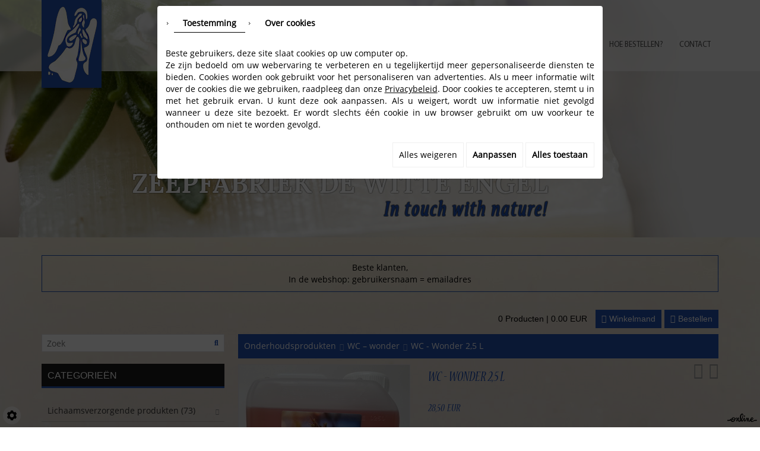

--- FILE ---
content_type: text/css
request_url: https://www.dewitte-engel.be/media/css/fontface.css
body_size: 285
content:
@font-face {
    font-family: 'OpenSansRegular';
    src: url('OpenSansRegular.eot');
    src: url('OpenSansRegular.eot') format('embedded-opentype'),
         url('OpenSansRegular.woff2') format('woff2'),
         url('OpenSansRegular.woff') format('woff'),
         url('OpenSansRegular.ttf') format('truetype'),
         url('OpenSansRegular.svg#OpenSansRegular') format('svg');
}
@font-face {
    font-family: 'OpenSansBold';
    src: url('OpenSansBold.eot');
    src: url('OpenSansBold.eot') format('embedded-opentype'),
         url('OpenSansBold.woff2') format('woff2'),
         url('OpenSansBold.woff') format('woff'),
         url('OpenSansBold.ttf') format('truetype'),
         url('OpenSansBold.svg#OpenSansBold') format('svg');
}

@font-face {
    font-family: 'NuevaStdCondItalic';
    src: url('NuevaStdCondItalic.eot');
    src: url('NuevaStdCondItalic.eot') format('embedded-opentype'),
         url('NuevaStdCondItalic.woff2') format('woff2'),
         url('NuevaStdCondItalic.woff') format('woff'),
         url('NuevaStdCondItalic.ttf') format('truetype'),
         url('NuevaStdCondItalic.svg#NuevaStdCondItalic') format('svg');
}
@font-face {
    font-family: 'LoraBold';
    src: url('LoraBold.eot');
    src: url('LoraBold.eot') format('embedded-opentype'),
         url('LoraBold.woff2') format('woff2'),
         url('LoraBold.woff') format('woff'),
         url('LoraBold.ttf') format('truetype'),
         url('LoraBold.svg#LoraBold') format('svg');
}
@font-face {
    font-family: 'MyriadProRegular';
    src: url('MyriadProRegular.eot');
    src: url('MyriadProRegular.eot') format('embedded-opentype'),
         url('MyriadProRegular.woff2') format('woff2'),
         url('MyriadProRegular.woff') format('woff'),
         url('MyriadProRegular.ttf') format('truetype'),
         url('MyriadProRegular.svg#MyriadProRegular') format('svg');
}


--- FILE ---
content_type: text/css
request_url: https://www.dewitte-engel.be/media/css/webshop.css
body_size: 4902
content:
.ui-resizable {float:left !important; width: 400px !important;}
#Shop div#Head {
  font-family: "source_sans_proregular", "Helvetica Neue", Helvetica, sans-serif;
}
#Shop div#Head a.CartBtn {
  background: #2351b0;
  color: #ffffff;
}
#Shop div#Head a.CartBtn:hover {
  background: #000;
  color: #ffffff;
}
#Shop #mobile-sidebar {
  background: #2351b0;
  color: #ffffff;
  font-family: "source_sans_proregular", "Helvetica Neue", Helvetica, sans-serif;
}
#Shop div#Sidebar {
  width:27%;
}
#Shop div#Sidebar .close-sidebar {
  background: #2351b0;
  color: #ffffff;
}
#Shop div#Sidebar .searchForm label {
  color: #2351b0;
	position: absolute;
	right: 0;
}
#Shop div#Sidebar .searchForm input#tags {
  background: #ffffff;
  border: 1px solid #dddcdf;
  width: 100% !important;
}
#Shop div#Sidebar .searchForm input#tags:focus {
  border-color: #c4c1c7;
}
#Shop div#Sidebar h2 {
  background: #1a1a1a;
  font-family: "Quicksand-Bold", "Helvetica Neue", Helvetica, sans-serif;
  padding: 5px 10px 3px;
  color: #ffffff;
  border-bottom: 3px solid #2351b0;
  font-size: 16px;
}
#Shop div#Sidebar ul#ShopNav a {
  color: #333333;
}
#Shop div#Sidebar ul#ShopNav a:hover,
#Shop div#Sidebar ul#ShopNav a.opened {
  color: #2351b0;
}
#Shop div#Sidebar ul#ShopNav a.open:hover:before {
  color: #2351b0;
}
#Shop div#Sidebar #brandsMenu ul > a {
  font-family: "Quicksand-Bold", "Helvetica Neue", Helvetica, sans-serif;
  border-bottom: 3px solid #2351b0;
  font-size: 16px;
  text-decoration:none;
}
#Shop div#Sidebar #brandsMenu ul span {
  color: #333333;
}
#Shop div#Sidebar #brandsMenu ul span:hover {
  color: #2351b0;
}
#Shop div#Sidebar form#user-login input.field {
  background: #ffffff;
  border: 1px solid #bdbdbd;
  color: #373737;
  width: 100% !important;
}
#Shop div#Sidebar form#user-login input.field:focus {
  background: #f3f3f3;
  border-color: #b3b3b3;
  color: #373737;
}
#Shop div#Sidebar form#user-login a.Send {
  background: #2351b0;
  color: #ffffff;
  float:none;
  width:100%;
  text-align: center;
  margin: 0;
}
#Shop div#Sidebar form#user-login a.Send:hover {
  background: #000;
  color: #ffffff;
}
#Shop div#Sidebar a.CartBtn {
  background: #2351b0;
  color: #ffffff;
}
#Shop div#Sidebar a.CartBtn:hover {
  background: #000;
  color: #ffffff;
}
#Shop div#ShopContent {
  width:71%;
}
#Shop div#ShopContent #Breadcrumbs {
  background: #2351b0;
  color: #ffffff;
}
#Shop div#ShopContent #Breadcrumbs a {
  color: #ffffff;
}
#Shop div#ShopContent #article-content h1#Title{
  font-size: 26px;
  margin: 5px 0 10px 0px;
}
#Shop div#ShopContent #article-content h1#Title span#article-price {
  color: #2351b0;
}
#Shop div#ShopContent #article-content #CatSubCats li {
  width: 25%;
  -webkit-flex: 0 0 25%;
  -webkit-box-flex: 0;
  -ms-flex: 0 0 25%;
  flex: 0 0 25%;
}
#Shop div#ShopContent #article-content #CatSubCats a[class^="level"] {
  background: #cfcfcf!important;
}
#Shop div#ShopContent #article-content #CatSubCats a[class^="level"] .subCatTitle {
  color: #5d5d5d;
  font-family: "source_sans_proregular", "Helvetica Neue", Helvetica, sans-serif;
}
#Shop div#ShopContent #article-content #CatSubCats a[class^="level"]:hover .subCatTitle {
  color: #000000;
}
#Shop div#ShopContent #article-content div#CatContent nav.prev-next .btnNext:hover,
#Shop div#ShopContent #article-content div#CatContent nav.prev-next .btnAnt:hover {
  color: #2351b0;
}
#Shop div#ShopContent #article-content div#CatContent form.articleInfoBox .addthis_toolbox a:after {
  color: #2351b0;
}
#Shop div#ShopContent #article-content div#CatContent form.articleInfoBox .articleOrder p#qtychoice input#Qty {
  border: 1px solid #dddcdf;
  background: #ffffff;
}
#Shop div#ShopContent #article-content div#CatContent form.articleInfoBox .articleOrder p#qtychoice input#Qty:focus {
  border-color: #c4c1c7;
}
#Shop div#ShopContent #article-content div#CatContent form.articleInfoBox .articleOrder div#OrderBtns a.AddCart {
  background: #2351b0;
  color: #ffffff;
}
#Shop div#ShopContent #article-content div#CatContent form.articleInfoBox .articleOrder div#OrderBtns a.AddCart:hover {
  background: #000;
  color: #ffffff;
}
#Shop div#ShopContent #Products #Items {
    display: grid;
    grid-template-columns: repeat(4, 25%);
    grid-gap: 5px;
    padding-bottom: 40px;
}
#Shop div#ShopContent #Products #Items .ProdItem {
  -webkit-box-flex: 0;
  -webkit-flex: 0 0 200px;
  -ms-flex: 0 0 200px;
  flex: 0 0 200px;
  margin: 5px;
  background: #d3d3d3;
  font-family: "source_sans_proregular", "Helvetica Neue", Helvetica, sans-serif;
}
#Shop div#ShopContent #Products #Items .ProdItem > a {
  color: #444444;
  background: #d3d3d3;
  /*padding-bottom: 6px;*/
}
#Shop div#ShopContent #Products #Items .ProdItem .ProdPrice {
  color: #2351b0;
  position:relative;
  z-index:6;
}
#Shop div#ShopContent #Products #Items .ProdItem .ordering a {
  font-family: "source_sans_proregular", "Helvetica Neue", Helvetica, sans-serif;
  background: #2351b0;
  color: #ffffff;
}
#Shop div#ShopContent #Products #Items .ProdItem > a .nailthumb-container,
#Shop div#ShopContent #Products #Items .ProdItem > a .nailthumb-container img.nailthumb-image {
    width: 100% !important;
}
#Shop div#ShopContent #Products #Items .ProdItem:hover a span.nailthumb-title,
#Shop div#ShopContent #Products #Items .ProdItem:hover .ProdPrice {
  color: #000000;
}
#Shop div#ShopContent #Products #Items .ProdItem:hover .ordering a:hover {
  background: #000;
}
#Shop div#ShopContent #Products .pagesHolder a {
  background: #2351b0;
  color: #ffffff;
}
#Shop div#ShopContent #Products .pagesHolder a:hover,
#Shop div#ShopContent #Products .pagesHolder a.jp-current {
  background: #000;
  color: #ffffff;
}
#Shop div#ShopContent #Products .Tabs ul.tabNavigation li a:hover {
  background: #2351b0;
  color: #ffffff;
  border-color: #2351b0;
}
#Shop div#ShopContent #Products .Tabs div.TabContent#TabDetails fieldset #subArticlesList .ListItem .bundleAddCart,
#Shop div#ShopContent #Products .Tabs div.TabContent#TabRelated .ListItem .bundleAddCart,
#Shop div#ShopContent #Products .Tabs div.TabContent#TabBundle .ListItem .bundleAddCart {
  background: #2351b0;
  color: #ffffff;
}
#Shop div#ShopContent #Products .Tabs div.TabContent#TabDetails fieldset #subArticlesList .ListItem .bundleAddCart:hover,
#Shop div#ShopContent #Products .Tabs div.TabContent#TabRelated .ListItem .bundleAddCart:hover,
#Shop div#ShopContent #Products .Tabs div.TabContent#TabBundle .ListItem .bundleAddCart:hover {
  background: #000;
  color: #ffffff;
}
#Shop div#ShopContent #Products .Tabs div.TabContent#TabDetails fieldset .pagesHolder a,
#Shop div#ShopContent #Products .Tabs div.TabContent#TabRelated .pagesHolder a,
#Shop div#ShopContent #Products .Tabs div.TabContent#TabBundle .pagesHolder a {
  background: #2351b0;
  color: #ffffff;
}
#Shop div#ShopContent #Products .Tabs div.TabContent#TabDetails fieldset .pagesHolder a:hover,
#Shop div#ShopContent #Products .Tabs div.TabContent#TabRelated .pagesHolder a:hover,
#Shop div#ShopContent #Products .Tabs div.TabContent#TabBundle .pagesHolder a:hover,
#Shop div#ShopContent #Products .Tabs div.TabContent#TabDetails fieldset .pagesHolder a.jp-current,
#Shop div#ShopContent #Products .Tabs div.TabContent#TabRelated .pagesHolder a.jp-current,
#Shop div#ShopContent #Products .Tabs div.TabContent#TabBundle .pagesHolder a.jp-current {
  background: #000;
  color: #ffffff;
}
#Shop div#ShopContent #Checkout a.Checkout,
#Shop div#ShopContent #Checkout a.Send {
  color: #ffffff;
  background: #2351b0;
  font-family: "source_sans_proregular", "Helvetica Neue", Helvetica, sans-serif;
}
#Shop div#ShopContent #Checkout a.Checkout:hover,
#Shop div#ShopContent #Checkout a.Send:hover {
  color: #ffffff;
  background: #000;
}
#Shop div#ShopContent #Checkout ol li.Border h4.StepTitle.Active {
  background: #000;
  color: #ffffff;
}
#Shop div#ShopContent #Checkout ol li.Border h4.StepTitle a {
  background: #2351b0;
  color: #ffffff;
}
#Shop div#ShopContent #Checkout ol li.Border h4.StepTitle a:hover {
  background: #000;
  color: #ffffff;
}
#Shop div#ShopContent #Checkout ol li.Border input.field,
#Shop div#ShopContent #Checkout ol li.Border input.Text,
#Shop div#ShopContent #Checkout ol li.Border select,
#Shop div#ShopContent #Checkout ol li.Border input.datepicker,
#Shop div#ShopContent #Checkout ol li.Border input.timepicker,
#Shop div#ShopContent #Checkout ol li.Border input.NomTel {
  background: #ffffff;
  border: 1px solid #bdbdbd;
  color: #373737;
}
#Shop div#ShopContent #Checkout ol li.Border input.field:focus,
#Shop div#ShopContent #Checkout ol li.Border input.Text:focus,
#Shop div#ShopContent #Checkout ol li.Border select:focus,
#Shop div#ShopContent #Checkout ol li.Border input.datepicker:focus,
#Shop div#ShopContent #Checkout ol li.Border input.timepicker:focus,
#Shop div#ShopContent #Checkout ol li.Border input.NomTel:focus {
  background: #f3f3f3;
  border-color: #b3b3b3;
  color: #373737;
}
#Shop div#ShopContent div#accountRegister ul li input.field,
#Shop div#ShopContent div#accountRegister ul li input.Text,
#Shop div#ShopContent div#accountRegister ul li select,
#Shop div#ShopContent div#accountRegister ul li input.datepicker,
#Shop div#ShopContent div#accountRegister ul li input.timepicker,
#Shop div#ShopContent div#accountRegister ul li input.NomTel {
  background: #ffffff;
  border: 1px solid #bdbdbd;
  color: #373737;
}
#Shop div#ShopContent div#accountRegister ul li input.field:focus,
#Shop div#ShopContent div#accountRegister ul li input.Text:focus,
#Shop div#ShopContent div#accountRegister ul li select:focus,
#Shop div#ShopContent div#accountRegister ul li input.datepicker:focus,
#Shop div#ShopContent div#accountRegister ul li input.timepicker:focus,
#Shop div#ShopContent div#accountRegister ul li input.NomTel:focus {
  background: #f3f3f3;
  border-color: #b3b3b3;
  color: #373737;
}
#Shop div#ShopContent div#accountRegister a.send {
  background: #2351b0;
  color: #ffffff;
}
#Shop div#ShopContent div#accountRegister a.send:hover {
  background: #000;
  color: #ffffff;
}
#Shop div#ShopContent div#accountContent a#Print,
#Shop div#ShopContent div#ProdContent a#Print,
#Shop div#ShopContent div#accountContent a#PDF,
#Shop div#ShopContent div#ProdContent a#PDF {
  background: #2351b0;
  color: #ffffff;
}
#Shop div#ShopContent div#accountContent a#Print:hover,
#Shop div#ShopContent div#ProdContent a#Print:hover,
#Shop div#ShopContent div#accountContent a#PDF:hover,
#Shop div#ShopContent div#ProdContent a#PDF:hover {
  background: #000;
  color: #ffffff;
}
#Shop div#ShopContent div#accountContent ul#edit-adress li input,
#Shop div#ShopContent div#ProdContent ul#edit-adress li input,
#Shop div#ShopContent div#accountContent ul#edit-adress li select,
#Shop div#ShopContent div#ProdContent ul#edit-adress li select {
  border: 1px solid #dddcdf;
  background: #ffffff;
}
#Shop div#ShopContent div#accountContent ul#edit-adress li input:focus,
#Shop div#ShopContent div#ProdContent ul#edit-adress li input:focus,
#Shop div#ShopContent div#accountContent ul#edit-adress li select:focus,
#Shop div#ShopContent div#ProdContent ul#edit-adress li select:focus {
  border-color: #c4c1c7;
}
#Shop div#ShopContent div#accountContent a.btn,
#Shop div#ShopContent div#ProdContent a.btn {
  background: #2351b0;
  color: #ffffff;
}
#Shop div#ShopContent div#accountContent a.btn:hover,
#Shop div#ShopContent div#ProdContent a.btn:hover {
  background: #000;
  color: #ffffff;
}
#Shop div#ShopContent #ProdContent .Tabs ul.tabNavigation li a:hover {
  background: #2351b0;
  color: #ffffff;
  border-color: #2351b0;
}
#Shop div#ShopContent #ProdContent .Tabs div.TabContent input {
  border: 1px solid #dddcdf;
  background: #ffffff;
}
#Shop div#ShopContent #ProdContent .Tabs div.TabContent input:focus {
  border-color: #c4c1c7;
}
.ui-widget .addSubToCart {
  background: #2351b0;
  color: #ffffff;
}
.ui-widget .addSubToCart:hover {
  background: #000;
  color: #ffffff;
}
.ui-autocomplete {
  background: #2351b0 !important;
}
.ui-autocomplete a:hover,
.ui-autocomplete a#ui-active-menuitem {
  background: #000;
}

div#checkoutConfirmationBox:after {
  content: 'Wij danken u ook voor het vertrouwen in deze bijzondere tijden.' !important;
}




#Shop div#Sidebar ul#ShopNav li{
  background: none;
}

#Shop div#ShopContent #article-content div#CatContent .outer ul.Gallery li{
  background: none;
  padding: 0;
}
#Shop div#ShopContent #article-content #CatSubCats{
  background:rgba(255,255,255,0.7);
}
#Shop div#ShopContent #Checkout .Border {
  border-bottom: 1px solid #bebabb;
}

#Shop #accountRegister ul{
  padding: 0;
  list-style: none;
}
#Shop  #accountRegister ul li{
  background: none;
  padding: 0;
}
#Shop div#ShopContent #Checkout ol li{
  list-style:none;
  padding: 0;
}
#Shop div#ShopContent #Checkout ul li{
  padding:0;
  background:none;
  border: none !important;
}
#Shop div#ShopContent div#accountRegister ul li label{
  width: 23%; /*140px;*/
}
#Shop div#ShopContent div#accountRegister ul li input.field, #Shop div#ShopContent div#accountRegister ul li input.Text, #Shop div#ShopContent div#accountRegister ul li select, #Shop div#ShopContent div#accountRegister ul li input.datepicker, #Shop div#ShopContent div#accountRegister ul li input.timepicker, #Shop div#ShopContent div#accountRegister ul li input.NomTel{
  width: 158px!important;
}
#Shop div#ShopContent #Checkout ol li.Border label{
  width:157px; /*140px;*/
  font-weight: normal;
}
#Shop div#ShopContent #Checkout ol li.Border input.field, #Shop div#ShopContent #Checkout ol li.Border input.Text, #Shop div#ShopContent #Checkout ol li.Border select, #Shop div#ShopContent #Checkout ol li.Border input.datepicker, #Shop div#ShopContent #Checkout ol li.Border input.timepicker, #Shop div#ShopContent #Checkout ol li.Border input.NomTel{
  width: 139px!important;
}

#Shop div#ShopContent #article-content div#CatContent .outer ul.thumbs li{
  margin: 0 10px 10px 0;
  background: none;
  padding:0;
}
#Shop div#ShopContent #article-content div#CatContent .outer ul.thumbs li .nailthumb-container {
  border: 1px solid #bababa;
  width: 60px !important; 
}
#Shop div#ShopContent #article-content div#CatContent .outer {
  width: 290px;
}
#Shop div#ShopContent #article-content div#CatContent form.articleInfoBox .articleOrder div#OrderBtns {
  margin-top: 3px;
}
#Shop div#ShopContent #article-content div#CatContent .outer ul.Gallery a.medPhotoLink,
#Shop div#ShopContent #article-content div#CatContent .outer ul.Gallery a.medPhotoLink .nailthumb-container,
#Shop div#ShopContent #article-content div#CatContent .outer ul.Gallery a.medPhotoLink .nailthumb-container img {
    width: 100% !important;
    object-fit: cover;
}


@media (max-width: 991px) {
  #Shop #mobile-sidebar {
    display: inline-block;
  }
  #Shop div#Sidebar {
    float: none;
    width: 100%;
    position: absolute;
    min-height: 100%;
    background: #ffffff;
    padding: 10px;
    top: 0;
    left: -150%;
    z-index: 50;
    -webkit-transition: all .8s;
    transition: all .8s;
  }
  #Shop div#Sidebar.active {
    left: 0;
  }
  .mm-opened #Shop div#Sidebar {
    display: none;
  }
  .mm-opened #Shop div#Sidebar.active {
    display: block;
  }
  #Shop div#Sidebar .close-sidebar {
    display: inline-block;
  }
  #Shop div#Sidebar img {
    width: auto;
  }
  #Shop div#Sidebar .LoggedIn a img {
    display: none;
  }
  #Shop div#Sidebar .LoggedIn small {
    padding-left: 15px;
  }
  #Shop div#ShopContent {
    float: none;
    width: 100%;
  }
  #Shop div#ShopContent #ProdContent .Tabs ul.tabNavigation {
    margin-bottom: 0;
  }
  #Shop div#ShopContent #ProdContent .Tabs ul.tabNavigation li {
    float: none;
    margin: 0;
  }
  #Shop #article-content #Products .Tabs ul.tabNavigation {
    margin-bottom: 0;
  }
  #Shop #article-content #Products .Tabs ul.tabNavigation li {
    float: none;
    margin: 0;
  }

  #Shop div#ShopContent div#accountRegister ul li label{
    width: 20%; /*140px;*/
  }

  #Shop div#ShopContent #Checkout ol li.Border label{
    width: 20%; /*140px;*/
    font-weight: normal;
  }
}
@media (max-width: 768px) {
  div {
    display:inherit;
  }
  #Shop div#Head a.CartBtn {
    margin-bottom: 5px;
  }
  #Shop div#Head #catalog_cart_mini {
    float: none;
    clear: both;
    background: rgba(26, 26, 26, 0.5);
    color: #fff;
    padding: 5px 10px;
  }
  #Shop div#ShopContent #article-content #CatSubCats li {
    width: 50%;
    -webkit-flex: 0 0 50%;
    -webkit-box-flex: 0;
    -ms-flex: 0 0 50%;
    flex: 0 0 50%;
  }
  #Shop div#ShopContent #article-content div#CatContent nav.prev-next {
    position: relative;
    top: auto;
  }
  #Shop div#ShopContent #article-content div#CatContent .outer {
    float: none;
    display: block;
    clear: both;
    width: 100%;
  }
  #Shop div#ShopContent #article-content div#CatContent .outer ul.Gallery .nailthumb-container {
    max-width: 100%;
    width: auto!important;
  }
  #Shop div#ShopContent #article-content div#CatContent .outer ul.Gallery .nailthumb-container img.nailthumb-image {
    max-width: auto;
    width: auto!important;
  }
  #Shop div#ShopContent #article-content div#CatContent form.articleInfoBox {
    float: none;
    display: block;
    clear: both;
    padding-left: 0;
  }
  #Shop div#ShopContent #article-content div#CatContent form.articleInfoBox h1#Title {
    padding-right: 0;
  }
  #Shop div#ShopContent #article-content div#CatContent form.articleInfoBox .articleOrder p#qtychoice {
    float: none;
  }
  #Shop div#ShopContent #article-content div#CatContent form.articleInfoBox .articleOrder p#qtychoice input#Qty {
    float: none;
  }
  #Shop div#ShopContent #article-content div#CatContent form.articleInfoBox .articleOrder div#OrderBtns {
    float: none;
    margin: 5px 0 0 0;
  }
  #Shop div#ShopContent #Products #Items .ProdItem .ordering {
    height: 30px;
    margin-bottom: -30px;
    display:none;
  }
  #Shop div#ShopContent #Products #Items .ProdItem:hover .ordering{
    display:block;
  }
  #Shop div#ShopContent #Products .Tabs div#TabBundle.TabContent .ListItem {
    float: none;
    width: 100%;
  }
  #Shop div#ShopContent #Checkout > form > table thead,
  #Shop div#ShopContent #Checkout table#checkoutDetail > tbody:first-of-type > tr:first-child {
    display: none;
  }
  #Shop div#ShopContent #Checkout > form > table td,
  #Shop div#ShopContent #Checkout table#checkoutDetail td {
    display: block;
  }
  #Shop div#ShopContent #Checkout > form > table td span.cell-label,
  #Shop div#ShopContent #Checkout table#checkoutDetail td span.cell-label {
    display: inline-block !important;
    font-weight: bold;
    padding-right: 5px;
    width: 100px;
  }
  #Shop div#ShopContent #Checkout .ProdPhoto,
  #Shop div#ShopContent #Checkout .ProdNoPhoto {
    float: none;
  }
  #Shop div#ShopContent #Checkout > ol > li.Border:first-child table td {
    width: 100%;
    display: block;
    margin-bottom: 20px;
  }
  #Shop div#ShopContent #Checkout #checkout-user-login div {
    width: auto;
    padding-bottom: 20px;
    border-bottom: 1px solid #ddd;
  }
  #Shop div#ShopContent #Checkout select,
  #Shop div#ShopContent #accountRegister select {
    width: 200px;
  }
  #Shop div#ShopContent #Checkout ol li.Border label {
    min-width: 50%;
  }
  #content-wrapper article.content{
    text-align:inherit;
  }

  #Shop div#ShopContent div#accountRegister ul li label{
    width: 150px; /*140px;*/
  }

  #Shop div#ShopContent #Checkout ol li.Border label{
    width: 150px; /*140px;*/
    font-weight: normal;
  }
}
@media (max-width: 480px) {
  #Shop div#ShopContent #Products .Tabs ul.tabNavigation li {
    display: block;
    float: none;
    margin: 0 0 -1px;
  }
  #Shop div#ShopContent #Products .Tabs ul.tabNavigation li a.selected,
  #Shop div#ShopContent #Products .Tabs ul.tabNavigation li a.selected:hover {
    background: #2351b0;
    color: #ffffff;
    border-color: #2351b0;
  }
  #Shop div#ShopContent #Products .Tabs ul.tabNavigation li a:hover {
    background: #000;
    border-color: #000;
  }
  #Shop div#ShopContent #Products .Tabs div#TabDetails.TabContent fieldset #subArticlesList .ListItem,
  #Shop div#ShopContent #Products .Tabs div#TabRelated.TabContent .ListItem,
  #Shop div#ShopContent #Products .Tabs div#TabBundle.TabContent .ListItem {
    float: none;
    width: auto;
    clear: both;
    overflow: hidden;
  }

}
@media (max-width: 360px){
  #Shop div#ShopContent #article-content div#CatContent form.articleInfoBox .articleOrder div#OrderBtns a.AddCart{
    height: auto;
    line-height: 1.4em;
  }


--- FILE ---
content_type: application/javascript
request_url: https://www.dewitte-engel.be/media/js/cookie.js
body_size: 1646
content:
// Copyright (c) 2012 Florian H., https://github.com/js-coder https://github.com/js-coder/cookie.js

!function (document, undefined) {

   var utils = {
      
      isArray: Array.isArray || function (value) { // Checks if `value` is an array created with `[]` or `new Array`.
         return Object.prototype.toString.call(value) === '[object Array]';
      },
      
      isPlainObj: function (value) { // Checks if `value` is an object that was created with `{}` or `new Object`.
         return value === Object(value);
      },
      
      toArray: function (value) { // Converts an array-like object to an array - for example `arguments`.
         return Array.prototype.slice.call(value);
      },

      getKeys: Object.keys || function (obj) { // Get the keys of an object.
         var keys = [],
             key = '';
         for (key in obj) {
            if (obj.hasOwnProperty(key)) keys.push(key);
         }
         return keys;
      },

      retrieve: function (value, fallback) { // Returns fallback if the value is undefined, otherwise value.
         return value === undefined ? fallback : value;
      }

   };
   
   var cookie = function () {
      return cookie.get.apply(cookie, arguments);
   };

   cookie.set = function (key, value, options) {
      
      if (utils.isPlainObj(key)) {
         
         for (var k in key) {
            if (key.hasOwnProperty(k)) this.set(k, key[k]);
         }

      } else {
         
         options = options || {};
         var expires = options.expires || '',
             expiresType = typeof(expires),
             path = options.path ? ';path=' + options.path : '',
             domain = options.domain ? ';domain=' + options.domain : '',
             secure = options.secure ? ';secure' : '';
         if (expiresType === 'string' && expires !== '') expires = ';expires=' + expires;
         else if (expiresType == 'number') { // this is needed because IE does not support max-age
            var d = new Date;
            d.setTime(d.getTime() + 60 * 60 * 24 * expires);
            expires = ';expires=' + d.toGMTString();
         } else if (expires.hasOwnProperty('toGMTString')) expires = ';expires=' + expires.toGMTString();

         document.cookie = escape(key) + '=' + escape(value) + expires + path + domain + secure;

      }

      return this; // to allow chaining

   };

   cookie.remove = function (keys) {
      
      keys = utils.isArray(keys) ? keys : utils.toArray(arguments);

      for (var i = 0, l = keys.length; i < l; i++) {
         this.set(keys[i], '', {
            expires: -1
         });
      }


      return this; // to allow chaining
   };

   cookie.empty = function () {
      
      return this.remove(utils.getKeys(this.all()));

   };

   cookie.get = function (keys, fallback) {
      
      fallback = fallback || undefined;
      var cookies = this.all();

      if (utils.isArray(keys)) {
         
         var result = {};

         for (var i = 0, l = keys.length; i < l; i++) {
            var value = keys[i];
            result[value] = utils.retrieve(cookies[value], fallback);
         }

         return result;

      } else return utils.retrieve(cookies[keys], fallback);

   };

   cookie.all = function () {
      
      if (document.cookie === '') return {};

      var cookies = document.cookie.split('; '),
           result = {};

      for (var i = 0, l = cookies.length; i < l; i++) {
         var item = cookies[i].split('=');
         result[item[0]] = unescape(item[1]);
      }

      return result;

   };

   cookie.enabled = function () {
      
      var ret = cookie.set('a', 'b').get('a') === 'b';
      cookie.remove('a');
      return ret;

   };

   if (typeof define === 'function' && define.amd) {
      define(function () {
         return cookie;
      });
   } else window.cookie = cookie;

}(document);